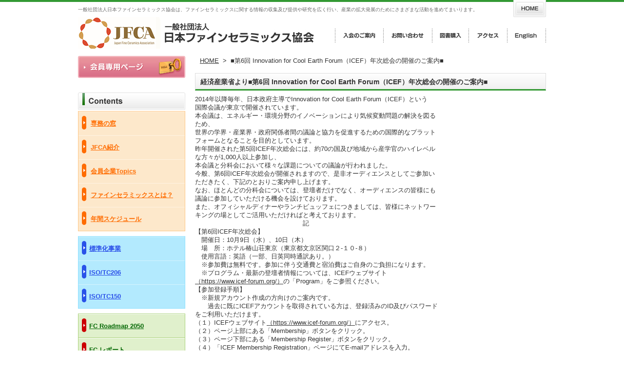

--- FILE ---
content_type: text/html; charset=UTF-8
request_url: https://www.jfca-net.or.jp/contents/view/3201
body_size: 12999
content:
<!DOCTYPE html PUBLIC "-//W3C//DTD XHTML 1.0 Transitional//EN" "http://www.w3.org/TR/xhtml1/DTD/xhtml1-transitional.dtd">
<html xmlns="http://www.w3.org/1999/xhtml" lang="ja" xml:lang="ja">
<head>
<meta http-equiv="Content-Type" content="text/html; charset=utf-8" />
<meta name="keywords" content="セラミック,ファインセラミックス,講演会,講習会,見学会,シンポジウム,展示会,一般社団法人日本ファインセラミックス協会" />
<meta name="description" content="" />
<title></title>
<meta http-equiv="Content-Script-Type" content="text/javascript" />
<meta http-equiv="X-UA-Compatible" content="IE=EmulateIE8" />
<link rel="stylesheet" href="/css/base.css" type="text/css" media="screen,print" />
<link rel="shortcut icon" href="/favicon.ico" type="image/vnd.microsoft.icon" />
<link rel="icon" href="/favicon.ico" type="image/vnd.microsoft.icon" />
</head>
<body> 

<div id="wrapper">

<div id="header">
    <div class="head_left">
        <h1>一般社団法人日本ファインセラミックス協会は、ファインセラミックスに関する情報の収集及び提供や研究を広く行い、産業の拡大発展のためにさまざまな活動を進めてまいります。</h1>
    </div><!--head_left-->
    <p class="right"><a href="/index.html"><img src="/images/head_navi01.jpg" alt="HOME" width="67" height="35" class="imgover" /></a></p>
    <br class="clear" />
    <p class="left"><a href="/index.html"><img src="/images/logo.jpg" alt="一般社団法人日本ファインセラミックス協会" width="485" height="65" /></a></p>
	<div id="head_navi">
		<ul>
			<li><a href="/contents/view/317"><img src="/images/head_navi02.jpg" alt="入会のご案内" width="100" height="28" class="imgover" /></a></li>
			<li><a href="/contact.html"><img src="/images/head_navi03.jpg" alt="お問い合わせ" width="100" height="28" class="imgover" /></a></li>
			<li><a href="/buy.html"><img src="/images/head_navi04.jpg" alt="図書購入" width="75" height="28" class="imgover" /></a></li>
			<li><a href="/contents/view/1133"><img src="/images/head_navi05.jpg" alt="アクセス" width="79" height="28" class="imgover" /></a></li>
			<li><a href="/pdf/600_JFCAWEBEng.pdf" target="_blank"><img src="/images/head_navi06.jpg" alt="English" width="79" height="28" class="imgover" /></a></li>
		</ul>
	</div><!--head_navi-->
<br class="clear" />
</div><!--header-->

<div id="content">

<div id="left-content">

<p class="mb15"><a href="/members/"><img src="/images/left_kaiin_btn.jpg" alt="会員専用ページ" width="220" height="45" class="imgover" /></a></p>

<!-- Google検索  -->
<div id="search" class="clearfix">
<!--
<center>
<form method=get action="http://www.google.co.jp/search">
<div class="left"><input type=text name=q size=31 maxlength=255 value="" class="form40"></div>
<div class="right">
<input type=hidden name=ie value=UTF-8>
<input type=hidden name=oe value=UTF-8>
<input type=hidden name=hl value="ja">
<input type=hidden name=domains value="www.jfca-net.or.jp">
<input type=hidden name=sitesearch value="www.jfca-net.or.jp">
<input type="image" value="検索" name="button" src="/images/search.jpg" alt="検索" /></div>
</form>

</center>
-->
</div>
<!-- Google検索 -->



<img src="/images/left_t.jpg" alt="Contents" width="220" height="38" />
<div id="navi3">
<ul>
	<li><a href="/contents/index/100">専務の窓</a></li>
	<li><a href="/about.html">JFCA紹介</a></li>
	<li><a href="/mtopics.html">会員企業Topics</a></li>
	<li><a href="/ceramic.html">ファインセラミックスとは？</a></li>
	<li><a href="/contents/index/109">年間スケジュール</a></li>
</ul>
</div>
<div id="navi4">
<ul>
	<li><a href="/contents/index/29">標準化事業</a></li>
	<li><a href="/contents/index/33">ISO/TC206</a></li>
	<li><a href="/contents/index/56">ISO/TC150</a></li>
	
</ul>
</div>
<div id="navi5">
<ul>
	<li><a href="/contents/index/111">FC Roadmap 2050</a></li>
	<li><a href="/contents/index/26">FC レポート</a></li>
	<li><a href="/contents/index/66">産業動向調査報告</a></li>
	<li><a href="/contents/index/77">JFCA図書案内</a></li>
</ul>
</div>
	<div id="navi7">
<ul>
		<li><a href="https://www.jfca-net.or.jp/ceramics/ceramics.html">セラミックス3D積層造形研究会</a></li>
	<li><a href="https://www.jfca-net.or.jp/adcal/adcal.html">先進コーティング研究会(ADCAL)</a></li>
</ul>
</div>
<div id="navi6">
<ul>
	<li><a href="/contents/index/58">FC関連団体連絡協議会</a></li>
	<li><a href="/contents/index/65">関連団体・標準物質</a></li>
	<li><a href="/contents/index/89">調達情報</a></li>
	<li><a href="/contents/index/68">個人情報の取り扱いについて</a></li>
</ul>
</div>
<img src="/images/jkabanner.png" usemap="#image-map" alt="Contents" width="220" height="auto" />

<map name="image-map">
    <area target="_blank" alt="" title="" href="https://www.jka-cycle.jp/
" coords="2,1,54,58" shape="0">
    <area target="_blank" alt="" title="" href="pdf/補助事業概要の広報資料.pdf" coords="63,3,291,58" shape="0">
</map>
<!--
<img src="/images/car_H250_W800.jpg" usemap="#image-map" alt="Contents" width="220" height="auto" />

<map name="image-map">
    <area target="_blank" alt="" title="" href="https://hojo.keirin-autorace.or.jp/" coords="2,1,54,58" shape="0">
    <area target="_blank" alt="" title="" href="https://hojo.keirin-autorace.or.jp/" coords="63,3,291,58" shape="0">
</map>
-->
	




<div id="left_access">
	<p class="mb10"><strong>一般社団法人<br />
	  日本ファインセラミックス協会</strong></p>
	<p>〒105-0011<br />
	  東京都港区芝公園一丁目2-6<br />
	  ランドマーク芝公園2階 </p>
</div>

</div><!--left-content-->



<div id="right-content">


    <p class="pankuzu"><a href="/">HOME</a>&nbsp;&nbsp;&gt;&nbsp;&nbsp;■第6回 Innovation for Cool Earth Forum（ICEF）年次総会の開催のご案内■</p>

       
        
	<h3 class="midashi3">経済産業省より■第6回 Innovation for Cool Earth Forum（ICEF）年次総会の開催のご案内■</h3>    
    <div class="one_box1 clearfix">
        <div class="text"><p>2014年以降毎年、日本政府主導でInnovation for Cool Earth Forum（ICEF）という<br />国際会議が東京で開催されています。<br />本会議は、エネルギー・環境分野のイノベーションにより気候変動問題の解決を図る<br />ため、<br />世界の学界・産業界・政府関係者間の議論と協力を促進するための国際的なプラット<br />フォームとなることを目的としています。<br />昨年開催された第5回ICEF年次総会には、約70の国及び地域から産学官のハイレベル<br />な方々が1,000人以上参加し、<br />本会議と分科会において様々な課題についての議論が行われました。</p><p>今般、第6回ICEF年次総会が開催されますので、是非オーディエンスとしてご参加い<br />ただきたく、下記のとおりご案内申し上げます。<br />なお、ほとんどの分科会については、登壇者だけでなく、オーディエンスの皆様にも<br />議論に参加していただける機会を設けております。<br />また、オフィシャルディナーやランチビュッフェにつきましては、皆様にネットワー<br />キングの場としてご活用いただければと考えております。</p><p>　　　　　　　　　　　　　　　　　記<br />【第6回ICEF年次総会】<br />　開催日：10月9日（水）、10日（木）<br />　場　所：ホテル椿山荘東京（東京都文京区関口２-１０-８）<br />　使用言語：英語（一部、日英同時通訳あり。）</p><p>　※参加費は無料です。参加に伴う交通費と宿泊費はご自身のご負担になります。<br />　※プログラム・最新の登壇者情報については、ICEFウェブサイト<br /><a href="https://www.icef-forum.org/">（https://www.icef-forum.org/）</a>の「Program」をご参照ください。</p><p>【参加登録手順】<br />　※新規アカウント作成の方向けのご案内です。<br />　　過去に既にICEFアカウントを取得されている方は、登録済みのID及びパスワード<br />をご利用いただけます。</p><p>（１）ICEFウェブサイト<a href="https://www.icef-forum.org/">（https://www.icef-forum.org/）</a>にアクセス。<br />（２）ページ上部にある「Membership」ボタンをクリック。<br />（３）ページ下部にある「Membership Register」ボタンをクリック。<br />（４）「ICEF Membership Registration」ページにてE-mailアドレスを入力。<br />（５）次のページにてPersonal Information各項目に記入。<br />　　　続けて同ページ下段の「Application Form for Requesting Invitation」<br />フォームにて、年次総会の参加申込を希望を入力し、「Next」ボタンを押下。</p><p>　※主催者からのご招待者であることを事務局がスムーズに認識できるように、<br />　「Personal Information」フォーム最後から2番目のPlease write Introducer's Name and/or where you found out about ICEF欄には、<br />　『METI・NEDO』と記載していただけますと幸いです。</p><p>（６）次のページにて入力した内容に誤りが無いか確認。<br />　　　画面左下にロボットセキュリティ認証が出てきたら、「私はロボットではあり<br />ません」の左横のチェックボックスをチェック。<br />　　　セキュリティ認証の指示に沿って、画像を選択し、確認ボタンを押下。（例え<br />ば、横断歩道の画像を全てチェックして下さいなどの指示が出てきます。）<br />　<br />　※ロボットセキュリティ認証が出てこない場合は次のステップに進んで下さい。</p><p>（７）画像認証を完了したら、ページ下部の「Submit」ボタンを押下。<br />　　「ICEF Membership Registration」及び「Application Form for Requesting<br />Invitation」の入力完了後、<br />　　　ご登録のメールアドレスに「My page」にログインできるID、パスワードが届<br />きます。<br />　　　次回以降、My pageにアクセスする際はこのID、パスワードを用いて下さい。<br />　　　ログインいただくとMy Pageにて登録内容の確認、修正を行うことが可能で<br />す。</p><p>　※ICEFは招待制です。参加申込み後、後日、事務局から参加可否についてのメール<br />をご指定の連絡先に送付いたします。<br />　※参加申込みの期限は、日本時間2019年9月9日12:00となります。<br />　※なお、座席数が限られておりますので、参加希望者多数により、ご参加いただけ<br />ない可能性もございます。<br />　　大変恐縮ですが、予めご了承ください。<br />----------------------------------------------------------------------------<br />---------</p><p>ご不明な点がございましたら、当方の他、CCに入れておりますICEF担当３名<br />・浅野 asano-hiroyuki@meti.go.jp<br />・豊田 toyoda-yoshihiko@meti.go.jp<br />・平良 taira-machiko@meti.go.jp<br />までご遠慮なく、ご連絡いただきたく存じます。</p><br /></div>    
        
    </div><!--one_box1-->


        
	    
    <div class="one_box1 clearfix">
            
        
    </div><!--one_box1-->


        
	    
    <div class="one_box1 clearfix">
            
        
    </div><!--one_box1-->



</div><!--right-content-->


<br class="clear" />
<p class="pagetop"><a href="#wrapper" onclick="backToTop(); return false" onkeypress="backToTop(); return false"><img src="/images/pagetop.jpg" alt="一般社団法人日本ファインセラミックス協会：ページの先頭へ戻る" width="75" height="20" /></a></p>

</div><!--content-->
</div><!--wrapper-->

<div id="footer">
	<p class="center"><img src="/images/copy.jpg" alt="日本ファインセラミックス協会　Copyright(c) 2012 Japan Fine Ceramics Association. All Rights Reserved." width="310" height="45" /></p>
    <div class="w960">
    	<img src="/images/foot_img.jpg" alt="〒105-0011 東京都港区芝公園一丁目2-6　ランドマーク芝公園2階" width="315" height="40" />
    </div>	
</div><!--footer-->

<script type="text/javascript" src="/js/heightLine.js"></script>
<script type="text/javascript" src="/js/rollover.js"></script>
<script type="text/JavaScript" src="/js/backtop.js"></script>


</body>
</html>

--- FILE ---
content_type: text/css
request_url: https://www.jfca-net.or.jp/css/base.css
body_size: 19617
content:
@charset "Shift_JIS";

/* zentai
----------------------------------------------------------*/
* {margin:0px; padding:0px;}
html {
	overflow-y: scroll;
	}
body {
	font-family:"ヒラギノ角ゴPro W3", "Hiragino Kaku Gothic Pro", Osaka, "メイリオ", "ＭＳ Ｐゴシック", Meiryo, sans-serif;
	font-size:80%;
	line-height:160%;
	color:#333;
	background:url(../images/bg.jpg) repeat-x top;
}
img {
	border:none;
	vertical-align:top;
}
hr {
	clear: both;
	visibility: hidden;
}
ul,
ol {list-style:none;}
input,
textarea,
select{
	font-size:1em;
	font-family:"ヒラギノ角ゴPro W3", "Hiragino Kaku Gothic Pro", Osaka, "メイリオ", "ＭＳ Ｐゴシック", Meiryo, sans-serif;
	margin-right:5px;
}
table th,
table td {
	text-align:left;
}
.clearfix{
    zoom:1;/*for IE 5.5-7*/
		overflow:hidden;
}
.clearfix:after{/*for modern browser*/
    content:".";
    display: block;
    height:0px;
    clear:both;
    visibility:hidden;
}

/* link
----------------------------------------------------------*/
a{outline:none;}
a:link,
a:visited {
	color:#333;
	text-decoration:underline;
}
a:hover {
	color:#333;
	text-decoration:none;
}
/*a:hover img {
	opacity:0.8;
	filter: alpha(opacity=80);
}*/
.img-filter a:hover img {
	opacity:0.8;
	filter: alpha(opacity=80);
}

/* margin-padding
----------------------------------------------------------*/
.mb05 {margin-bottom:5px;}
.mb10 {margin-bottom:10px;}
.mb15 {margin-bottom:15px;}
.mb20 {margin-bottom:20px;}
.mb35 {margin-bottom:35px;}
.mr20 {margin-right:20px;}
.mr25 {margin-right:25px;}
.mr30 {margin-right:30px;}

/* color
----------------------------------------------------------*/
.red {color:#c33;}

/* hanyo
----------------------------------------------------------*/
.clear {clear:both;}
.right {float:right;}
.left {float:left;}
.center {text-align:center;}
.form15 {width:75px;}
.form30 {width:150px;}
.form40 {width:170px;}
.form65 {width:325px;}
.t-right {text-align:right;}
.ln {line-height:normal;}

/* midashi
----------------------------------------------------------*/
h3 {font-size:110%;}
h4 {font-size:100%;}

.h4_tit01{ font-size:20px; font-weight:bold; color:#393;}
.h4_tit02{ font-size:20px; font-weight:bold; color:#393; padding:5px; text-align:center; background:#efefef; margin-bottom:30px;}

.midashi1{
	background:url(../images/h2_bg.jpg) no-repeat bottom #99cc33;
	color:#fff;
	padding:10px 15px 12px 15px;
	line-height:normal;
	margin-bottom:10px;
	font-weight:normal;
	font-size:150%;
}

.pankuzu {
	padding:0 10px 15px 10px;
}

.midashi3{
	background:url(../images/midashi_bg2.jpg) repeat-x bottom #fefefe;
	border-collapse:collapse;
	border-right:1px solid #dcdcdc;
	border-bottom:3px solid #393;
	border-top:1px solid #dcdcdc;
	border-left:1px solid #dcdcdc;
	line-height:1.4em;
	padding:8px 10px 5px 10px;
	margin-bottom:10px;
}
.midashi4{
	background:url(../images/midashi_bg2.jpg) repeat-x bottom #fefefe;
	border-collapse:collapse;
	border-right:1px solid #dcdcdc;
	border-bottom:1px solid #dcdcdc;
	border-top:1px solid #dcdcdc;
	border-left:10px solid #393;
	line-height:1.4em;
	padding:7px 10px 7px 15px;
	margin-bottom:10px;
}



/* list
----------------------------------------------------------*/


/* table
----------------------------------------------------------*/
.table1{
	width:100%;
	border-collapse:collapse;
	border-top:1px solid #ccc;
	border-left:1px solid #ccc;
}
.table1 th,.table1 td{
	padding:4px 10px;
	border-bottom:1px solid #ccc;
	border-right:1px solid #ccc;
}
.table1 th{
	background-color:#efefef;
}


/* base
----------------------------------------------------------*/
#wrapper {
	width:960px;
	margin:0 auto;
}

/* header
----------------------------------------------------------*/
#header {
	width:960px;
	height:100px;
	margin-bottom:15px;
}
.head_left{
	width:880px;
	float:left;
}

h1 {
	height:9px;
	line-height:1.2em;
	padding-top:14px;
	padding-bottom:12px;
	overflow-y:hidden;
	font-size:10px;
	color:#666;
	font-weight:normal;
}

/*head_navi
---------------------------------------------------- */
#head_navi {
	width:443px;
	height:28px;
	line-height:12px;
	float:right;
	padding-top:24px;
	margin-right:-10px;
}

#head_navi ul {list-style: none;}
#head_navi li {float:left;}
#head_navi ul img{ vertical-align:top;}


/* content
----------------------------------------------------------*/
#content {
	width:960px;
	clear:both;
}

#right-content {
	width:720px;
	float:right;
}

#left-content {
	width:220px;
	float:left;
}
#left_access{
	background:url(../images/left_access_bg.jpg) repeat;
	padding:10px 15px;
	border-collapse:collapse;
	border-bottom:5px solid #999;	
	border-top:5px solid #999;
	line-height:1.4em;
}
#left_banner{
	background-color:#efefef;
	padding:10px;
	margin-bottom:15px;
}

#search{
	margin-bottom:15px;
}


/* navi
----------------------------------------------------------*/

#navi{
	margin-bottom:15px;
}
#navi ul{
	border-top:1px solid #aad17a;
	border-right:1px solid #aad17a;
	border-left:1px solid #aad17a;
}
#navi li{
	border-top:1px solid #fff;
	border-bottom:1px solid #a8d076;
}
#navi a{
	background:url(../images/left_bg.jpg) no-repeat left top #e0f0cc;
	padding:15px 10px 15px 25px;
	border-collapse:collapse;
	display:block;
	zoom:1;
	line-height:1.4em;
	color:#060;
	text-decoration:underline;
}
#navi a:hover {
	background:url(../images/left_bg_o.jpg) no-repeat left top #a8d076;
	color:#c00;
	text-decoration:none;
	font-weight:bold;
}
#navi .over a {
	background:url(../images/left_bg_o.jpg) no-repeat left top #a8d076;
	color:#c00;
	text-decoration:none;
	font-weight:bold;
}

#navi2{
}
#navi2 a{
	background:url(../images/icon01.jpg) no-repeat left center;
	padding-left:15px;
	color:#060;
}


#navi3{
	margin-bottom:10px;
}
#navi3 ul{
	border:1px solid #ffc684;
}
#navi3 li{
	border-top:1px solid #fff4e4;
	border-bottom:1px solid #fde8cb;
}
#navi3 a{
	background:url(../images/left_bg3.jpg) no-repeat left top #fde8cb;
	padding:15px 10px 15px 25px;
	border-collapse:collapse;
	display:block;
	zoom:1;
	line-height:1.4em;
	color:#ff6c00;
	font-weight:bold;
	text-decoration:underline;
}
#navi3 a:hover {
	background:url(../images/left_bg3_o.jpg) no-repeat left top #ff9c51;
	color:#c00;
	text-decoration:none;
	font-weight:bold;
}
#navi3 .over a {
	background:url(../images/left_bg3_o.jpg) no-repeat left top #fa8b08;
	color:#c00;
	text-decoration:none;
	font-weight:bold;
}

#navi4{
	margin-bottom:10px;
}
#navi4 ul{
	border:1px solid #8ce0ff;
}
#navi4 li{
	border-top:1px solid #d6f4ff;
	border-bottom:1px solid #b3eafe;
}
#navi4 a{
	background:url(../images/left_bg4.jpg) no-repeat left top #b3eafe;
	padding:15px 10px 15px 22px;
	border-collapse:collapse;
	display:block;
	zoom:1;
	line-height:1.4em;
	color:#2b50e9;
	font-weight:bold;
	text-decoration:underline;
}
#navi4 a:hover {
	background:url(../images/left_bg4_o.jpg) no-repeat left top #2952ec;
	color:#0842b1;
	text-decoration:none;
	font-weight:bold;
}
#navi4 .over a {
	background:url(../images/left_bg4_o.jpg) no-repeat left top #fa8b08;
	color:#c00;
	text-decoration:none;
	font-weight:bold;
}

#navi5{
	margin-bottom:10px;
}
#navi5 ul{
	border-top:1px solid #aad17a;
	border-right:1px solid #aad17a;
	border-left:1px solid #aad17a;
}
#navi5 li{
	border-top:1px solid #fff;
	border-bottom:1px solid #a8d076;
}
#navi5 a{
	background:url(../images/left_bg.jpg) no-repeat left top #e0f0cc;
	padding:15px 10px 15px 22px;
	border-collapse:collapse;
	display:block;
	font-weight:bold;
	zoom:1;
	line-height:1.4em;
	color:#060;
	text-decoration:underline;
}
#navi5 a:hover {
	background:url(../images/left_bg_o.jpg) no-repeat left top #a8d076;
	color:#c00;
	text-decoration:none;
	font-weight:bold;
}
#navi5 .over a {
	background:url(../images/left_bg_o.jpg) no-repeat left top #a8d076;
	color:#c00;
	text-decoration:none;
	font-weight:bold;
}

#navi6{
	margin-bottom:10px;
}
#navi6 ul{
	border:1px solid #ccc;
}
#navi6 li{
	border-top:1px solid #fff;
	border-bottom:1px solid #cbcbcb;
}
#navi6 a{
	background:url(../images/left_bg6.jpg) no-repeat left top #fff;
	padding:15px 10px 15px 25px;
	border-collapse:collapse;
	display:block;
	zoom:1;
	line-height:1.4em;
	color:#333333;
	font-weight:bold;
	text-decoration:underline;
}
#navi6 a:hover {
	background:url(../images/left_bg6_o.jpg) no-repeat left top #cbcbcb;
	color:#222222;
	text-decoration:none;
	font-weight:bold;
}
#navi6 .over a {
	background:url(../images/left_bg6_o.jpg) no-repeat left top #fa8b08;
	color:#c00;
	text-decoration:none;
	font-weight:bold;
}

#navi7{
	margin-bottom:10px;
}
#navi7 ul{
	border:1px solid #a9a9a9;
}
#navi7 li{
	border-top: 1px solid #ffffff;
	border-bottom: 1px solid #ffffff;
}
#navi7 a{
	background:url(../images/left_bg7.jpg) no-repeat left top #eef0cb;
	padding:15px 10px 15px 22px;
	border-collapse:collapse;
	display:block;
	zoom:1;
	line-height:1.4em;
	color:#392f00;
	font-weight:bold;
	text-decoration:underline;
}
#navi7 a:hover {
	background:url(../images/left_bg7_o.jpg) no-repeat left top #cdc687;
	color:#0a0000;
	text-decoration:none;
	font-weight:bold;
}
#navi7 .over a {
	background:url(../images/left_bg7_o.jpg) no-repeat left top #fa8b08;
	color:#c00;
	text-decoration:none;
	font-weight:bold;
}


/* 01-index
----------------------------------------------------------*/
.top_l350{
	width:350px;
	float:left;
	border-collapse:collapse;
	border:1px solid #ccc;
	margin-bottom:20px;
}
.top_r350{
	width:350px;
	float:right;
	border-collapse:collapse;
	border:1px solid #ccc;
	margin-bottom:20px;
}
.top_r350_kaiin{
	width:350px;
	float:right;
	border-collapse:collapse;
	border:1px solid #ccc;
	margin-bottom:20px;
	background-color:#ffe6e9;
}

.top_l350_kaiin{
	width:350px;
	float:left;
	border-collapse:collapse;
	border:1px solid #ccc;
	margin-bottom:20px;
	background-color:#ffe6e9;
}

#news {
	width:315px;
}
.news_scroll{
	width:320px;
	height:195px;
	overflow-y:scroll;
	padding-right:15px;
	padding-left:10px;
	margin-bottom:8px;
}
.news_scroll2{
	width:320px;
	height:390px;
	overflow-y:scroll;
	padding-right:15px;
	padding-left:10px;
	margin-bottom:8px;
}

.news_scroll3{
	width:700px;
	height:1100px;
	overflow-y:scroll;
	padding-right:15px;
	padding-left:10px;
	margin-bottom:8px;
}

.mtop_scroll{
	width:700px;
	height:800px;
	overflow-y:scroll;
	padding-right:15px;
	padding-left:10px;
	margin-bottom:8px;
}

.news{
	border-collapse:collapse;
	border-bottom:1px dotted #666;
	padding:5px 0;
}

.news .date{
	font-size:80%;
	font-weight:bold;
	color:#393;
}

.news img{
	vertical-align:middle;
	padding:0 2px;
}

.news_tab{
	width:100%;
	margin-top: 0;
	margin-right: 0;
	margin-left: 0;
}
.news_day{
	border-bottom:1px dotted #ccc;
	padding:10px 10px 0px;
	text-align:left;
	line-height:normal;
	width:160px;
	font-weight: normal;
	font-size: 12px;
}

.news_day span{
	background:#84b71e;
	color:#fff;
	padding: 3px 20px 1px;
	width:80px;
	display:inline-block;
	margin-bottom:10px;
}
.news_title{
	border-bottom:1px dotted #ccc;
	padding:10px;
	text-align:left;
	font-weight: normal;
}
.news_title2{
	border-bottom:1px dotted #ccc;
	padding:10px;
	text-align:left;
	font-weight: normal;
}

.news_title span{
	background: #010302;
	color: #fff;
	padding: 3px 20px 1px;
	display: inline-block;
	border-radius: 5px;
	margin-bottom: 5px;
	font-size: 12px;
}


.news_tab .news .date{
	font-size:100%;
	font-weight:bold;
	color:#fff;
	background:
}



.news_tab img{
	padding: 7px 6px;
}


.main_img_l{ width:490px; height:250px; overflow:hidden; margin-right:10px; float:left;margin-bottom: 10px;}
.main_img_r{ width:220px; float:left;}
.topban_list{ list-style:none; }
.topban_list li{ margin-bottom:10px; float:left;}

/*---会員専用ページ---*/
.top_kaiin{
	border-collapse:collapse;
	border:1px solid #ccc;
	margin-bottom:20px;
	background-color:#ffe6e9;
}
#news_kaiin {
	padding:0 10px 10px 10px;
}


/* 02-list
----------------------------------------------------------*/
.list_w720{
	width:730px;
	margin-right:-10px;
}

.list_box{
	width:210px;
	float:left;
	margin:0 5px 20px 4px;
	background-color:#eee;
	border-collapse:collapse;
	border-bottom:1px solid #ccc;
	border-right:1px solid #ccc;
	padding:10px;
}
.list_box h3{
	color:#393;
	border-bottom:2px dotted #393;
	margin-bottom:10px;
	line-height:1.4em;
	padding:0 3px;
}
.list_box .image img{
	padding:1px;
	border:1px solid #ccc;
	margin-bottom:10px;
}
.list_box .text{
	line-height:normal;
	margin-bottom:10px;
}
.list_box .pdf{
	background-color:#fff;
	padding:4px 10px;
	font-size:90%;
}
.list_box .pdf img{
	vertical-align:middle;
	padding:0 2px;
}

/* 03-list_title_only
----------------------------------------------------------*/
.list_title_only_midashi{
	background:url(../images/midashi_bg1.jpg) repeat-x bottom #fff;
	border-collapse:collapse;
	border-right:1px solid #fbd58a;
	border-bottom:1px solid #fbd58a;
	border-top:1px solid #fbd58a;
	border-left:10px solid #fbd58a;
	line-height:1.4em;
	padding:7px 10px 7px 15px;
	margin-bottom:20px;
	font-size:100%;
}
.list_title_only_midashi img{
	vertical-align:middle;
	padding-left:4px;
}

/* 04-photo_ligth
----------------------------------------------------------*/
.photo_ligth_box{
	margin-bottom:20px;
	border-bottom:1px dotted #ccc;
	padding-bottom:20px;
}
.photo_ligth_box .image{
	float:left;
	margin-right:20px;
	padding:1px;
	border:1px solid #ccc;
}
.photo_ligth_box .text{
	overflow:hidden;
	zoom:1;
}
.photo_ligth_box h3{
	color:#393;
	border-bottom:2px dotted #393;
	margin-bottom:10px;
	line-height:1.4em;
	padding:0 3px;
}
.photo_ligth_box .pdf{
	background-color:#fceece;
	padding:4px 10px;
	font-size:90%;
	line-height:1.4em;
}
.photo_ligth_box .pdf a{
	color:#060;
	text-decoration:underlinen;
}
.photo_ligth_box .pdf img{
	vertical-align:middle;
	padding-left:4px;
}

/* 06-one
----------------------------------------------------------*/
.one_box1{
	margin-bottom:20px;
}
.one_box1 .image{
	float:left;
	margin-right:20px;
	margin-bottom:10px;
	padding:1px;
	border:1px solid #ccc;
}
.one_box1 .text{
	line-height:normal;
	margin-bottom:10px;
}
.one_box1 .pdf{
	background-color:#fceece;
	padding:4px 10px;
	font-size:90%;
	line-height:1.4em;
}
.one_box1 .pdf a{
	color:#060;
	text-decoration:underlinen;
}
.one_box1 .pdf img{
	vertical-align:middle;
	padding-left:4px;
}

.one_box2{
	margin-bottom:20px;
}
.one_box2 .image{
	float:left;
	margin-right:20px;
	margin-bottom:10px;
	padding:1px;
	border:1px solid #ccc;
}
.one_box2 .text{
	overflow:hidden;
	zoom:1;
}
.one_box2 .pdf{
	background-color:#fceece;
	padding:4px 10px;
	font-size:90%;
	line-height:1.4em;
}
.one_box2 .pdf a{
	color:#060;
	text-decoration:underlinen;
}
.one_box2 .pdf img{
	vertical-align:middle;
	padding-left:4px;
}

/* 07-text_photo
----------------------------------------------------------*/
.text_photo_box{
	margin-bottom:20px;
}
.text_photo_box .image{
	float:right;
	margin-left:20px;
	margin-bottom:10px;
	padding:1px;
	border:1px solid #ccc;
}
.text_photo_box .text{
	overflow:hidden;
	zoom:1;
}
.text_photo_box .pdf{
	background-color:#fceece;
	padding:4px 10px;
	font-size:90%;
	line-height:1.4em;
}
.text_photo_box .pdf a{
	color:#060;
	text-decoration:underlinen;
}
.text_photo_box .pdf img{
	vertical-align:middle;
	padding-left:4px;
}

/* 08-all_text
----------------------------------------------------------*/
.all_text_pdf{
	background-color:#fceece;
	padding:4px 10px;
	font-size:90%;
	line-height:1.4em;
}
.all_text_pdf a{
	color:#060;
	text-decoration:underlinen;
}
.all_text_pdf img{
	vertical-align:middle;
	padding-left:4px;
}

/* 09-photo_text
----------------------------------------------------------*/
.photo_text_pdf{
	background-color:#fceece;
	padding:4px 10px;
	font-size:90%;
	line-height:1.4em;
}
.photo_text_pdf a{
	color:#060;
	text-decoration:underlinen;
}
.photo_text_pdf img{
	vertical-align:middle;
	padding-left:4px;
}

/* 10-left_light_text
----------------------------------------------------------*/
.left_light_text_box{
	margin-bottom:20px;
}
.left_light_text_box .text1{
	width:350px;
	float:left;
	margin-right:20px;
	line-height:normal;
}
.left_light_text_box .text2{
	overflow:hidden;
	zoom:1;
	line-height:normal;
}

/* 11-photo_text2
----------------------------------------------------------*/
.photo_text2_box{
	margin-bottom:20px;
}
.photo_text2_box .image{
	float:left;
	margin-right:20px;
	padding:1px;
	border-collapse:collapse;
	border:1px solid #ccc;
	margin-bottom:10px;
}
.photo_text2_box .text{
	overflow:hidden;
	zoom:1;
	line-height:normal;
	margin-bottom:10px;
}

/* 13-contact
----------------------------------------------------------*/
.contact_table{
	border-collapse:collapse;
	width:100%;
	margin-bottom:20px;
}
.contact_table th{
	padding:4px 10px;
	border:1px solid #ccc;
	background-color:#efefef;
	text-align:left;
	vertical-align:top;
	font-weight:normal;
	white-space:nowrap;
}
.contact_table td{
	padding:4px 10px;
	border:1px solid #ccc;
}
.contact_table th span{ color:#b83228; font-size:10px}
.contact_table td span{ color:#666; font-size:10px}


.form100{width:500px;}
.form_h{ height:60px}
input{vertical-align:middle}

.contact_h4{
	font-size:100%;
	border-left:6px solid #333;
	padding-left:5px;
	line-height:1.0em;
	margin-bottom:5px;
}
.contact_b{
	border-top:1px dotted #666;
	padding-top:10px;
	padding-left:10px;
	margin-bottom:10px
}

.contact_ul{margin-bottom:10px;}

.contact_ul li{ margin-left:20px; list-style:disc;}


/* footer
----------------------------------------------------------*/
.pagetop {
	text-align:right;
	padding-top:20px;
}
#footer {
	background:url(../images/foot_bg.jpg) repeat-x top;
	margin-bottom:20px;
}
#footer .w960{
	width:960px;
	margin:0 auto;
}

/*20190415追加
----------------------------------------------------------*/
.box50 {
	width: 335px;
	float: left;
	margin: 0 5px 20px 4px;
	background-color: #eee;
	border-collapse: collapse;
	border-bottom: 1px solid #ccc;
	border-right: 1px solid #ccc;
	padding: 10px;
}

.box50 h3 {
	color: #393;
	text-align:center;
	border-bottom: 2px dotted #393;
	margin-bottom: 10px;
	line-height: 1.4em;
	padding: 0 3px;
}

.box40 {
	width: 160px;
	float: left;
	margin: 0 5px 20px 4px;
	background-color: #fff;
	border: 1px solid #ccc;
	padding: 10px 10px 5px 10px;
}

.box30 {
	width: 210px;
	float: left;
	margin: 0 5px 20px 4px;
	background-color: #fff;
	border: 1px solid #ccc;
	padding: 10px 10px 5px 10px;
}

.box30 h3 {
	color: #393;
	text-align:left;
	border-bottom: 2px dotted #393;
	margin-bottom: 5px;
	line-height: 2.0em;
	padding: 0 3px;
}

.f-l{ float:left;}
.f-r{ float: right;}
.w160 { width:160px;}
.w540 { width:540px;}

.box_mtopics {
	width: 720px;
	background-color: #eee;
	margin-bottom:20px;
	margin-top:20px;
}

.box_mtopics .text-box {
	display:block;
}

.btn-link{
	width:160px;
	float:right;
	padding:5px 10px;
	background:#393;
	color:#fff;
	text-align:center;
}
.btn-link a{
	color:#fff;
}

.box_mtopi_50 {
	width: 345px;
	float: left;
}
.box_mtopi_50 + .box_mtopi_50 {
	width: 335px;
	float: left;
	padding: 10px;
}
.box_mtopi_50 h3{ font-size:24px; margin-bottom:10px; color:#fff; background:#393; margin-top:-10px; padding:10px; text-align:center;margin-left: -10px;width: 355px;}
.box_mtopi_50.img p{ margin-bottom:0px !important;}

.box_mtopi_50 img{ max-width:345px; height:auto; padding:0;}
.box_mtopi_50 .text{ padding:20px 10px;}

.news_title .pdf {
    background-color: #fceece;
    padding: 4px 10px;
    font-size: 90%;
    line-height: 1.4em;
		display: initial;
}

.news_title .pdf img {
    vertical-align: middle;
    padding-left: 4px;
}

/*標準化事業追加2022226*/
.cel-tit{background:#deefff;}
.cel-cate{text-align: center;padding: 10px; font-size: 110%;}

/* print
----------------------------------------------------------*/
@media print {


}



--- FILE ---
content_type: application/javascript
request_url: https://www.jfca-net.or.jp/js/rollover.js
body_size: 1459
content:
/*
	Standards Compliant Rollover Script
	Author : Daniel Nolan
	http://www.bleedingego.co.uk/webdev.php
*/

function initRollovers() {
	if (!document.getElementById) return
	
	var aPreLoad = new Array();
	var sTempSrc;
	var aImages = document.getElementsByTagName('img');

	for (var i = 0; i < aImages.length; i++) {		
		if (aImages[i].className == 'imgover') {
			var src = aImages[i].getAttribute('src');
			var ftype = src.substring(src.lastIndexOf('.'), src.length);
			var hsrc = src.replace(ftype, '_o'+ftype);

			aImages[i].setAttribute('hsrc', hsrc);
			
			aPreLoad[i] = new Image();
			aPreLoad[i].src = hsrc;
			
			aImages[i].onmouseover = function() {
				sTempSrc = this.getAttribute('src');
				this.setAttribute('src', this.getAttribute('hsrc'));
			}	
			
			aImages[i].onmouseout = function() {
				if (!sTempSrc) sTempSrc = this.getAttribute('src').replace('_o'+ftype, ftype);
				this.setAttribute('src', sTempSrc);
			}
		}
	}
}

window.onload = initRollovers;

var scrj = 1;
function softScrollBack() {
   if(navigator.appName == "Microsoft Internet Explorer" && document.compatMode == "CSS1Compat") {
      var scdist = document.body.parentNode.scrollTop;
   } else {
      var scdist = document.body.scrollTop;
   }
   if(scrj<50 && scdist) {
      scdist = (scdist>2) ? Math.ceil(scdist*.2) : 1;
      scrj++;
      scrollBy(0,-scdist);
      setTimeout("softScrollBack()",20);
   } else {
      scrollTo(0,0);
      scrj = 1;
   }
}